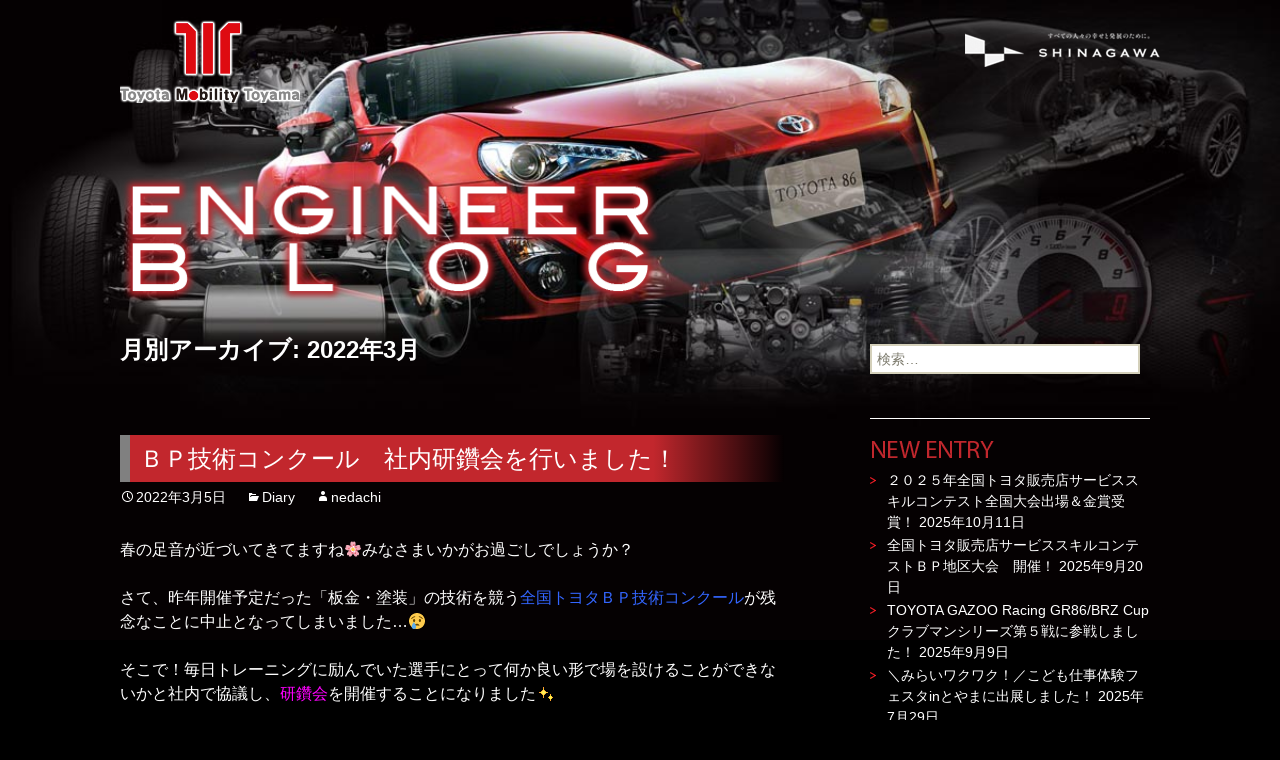

--- FILE ---
content_type: text/html; charset=UTF-8
request_url: https://blog.shinagawa-group.co.jp/engineer/2022/03/
body_size: 9343
content:
<!DOCTYPE html>
<!--[if IE 7]>
<html class="ie ie7" lang="ja">
<![endif]-->
<!--[if IE 8]>
<html class="ie ie8" lang="ja">
<![endif]-->
<!--[if !(IE 7) | !(IE 8)  ]><!-->
<html lang="ja">
<!--<![endif]-->
<head>
	<meta charset="UTF-8">
	<meta name="viewport" content="width=device-width">
	<title>3月 | 2022 | トヨタモビリティ富山 エンジニアブログ</title>
	<link rel="profile" href="https://gmpg.org/xfn/11">
	<link rel="pingback" href="https://blog.shinagawa-group.co.jp/engineer/xmlrpc.php">
	<!--[if lt IE 9]>
	<script src="https://blog.shinagawa-group.co.jp/engineer/wp-content/themes/engineer/js/html5.js"></script>
	<![endif]-->
	<meta name='robots' content='max-image-preview:large' />
<link rel='dns-prefetch' href='//fonts.googleapis.com' />
<link rel='dns-prefetch' href='//s.w.org' />
<link rel="alternate" type="application/rss+xml" title="トヨタモビリティ富山 エンジニアブログ &raquo; フィード" href="https://blog.shinagawa-group.co.jp/engineer/feed/" />
<link rel="alternate" type="application/rss+xml" title="トヨタモビリティ富山 エンジニアブログ &raquo; コメントフィード" href="https://blog.shinagawa-group.co.jp/engineer/comments/feed/" />
<script type="text/javascript">
window._wpemojiSettings = {"baseUrl":"https:\/\/s.w.org\/images\/core\/emoji\/14.0.0\/72x72\/","ext":".png","svgUrl":"https:\/\/s.w.org\/images\/core\/emoji\/14.0.0\/svg\/","svgExt":".svg","source":{"concatemoji":"https:\/\/blog.shinagawa-group.co.jp\/engineer\/wp-includes\/js\/wp-emoji-release.min.js?ver=6.0.11"}};
/*! This file is auto-generated */
!function(e,a,t){var n,r,o,i=a.createElement("canvas"),p=i.getContext&&i.getContext("2d");function s(e,t){var a=String.fromCharCode,e=(p.clearRect(0,0,i.width,i.height),p.fillText(a.apply(this,e),0,0),i.toDataURL());return p.clearRect(0,0,i.width,i.height),p.fillText(a.apply(this,t),0,0),e===i.toDataURL()}function c(e){var t=a.createElement("script");t.src=e,t.defer=t.type="text/javascript",a.getElementsByTagName("head")[0].appendChild(t)}for(o=Array("flag","emoji"),t.supports={everything:!0,everythingExceptFlag:!0},r=0;r<o.length;r++)t.supports[o[r]]=function(e){if(!p||!p.fillText)return!1;switch(p.textBaseline="top",p.font="600 32px Arial",e){case"flag":return s([127987,65039,8205,9895,65039],[127987,65039,8203,9895,65039])?!1:!s([55356,56826,55356,56819],[55356,56826,8203,55356,56819])&&!s([55356,57332,56128,56423,56128,56418,56128,56421,56128,56430,56128,56423,56128,56447],[55356,57332,8203,56128,56423,8203,56128,56418,8203,56128,56421,8203,56128,56430,8203,56128,56423,8203,56128,56447]);case"emoji":return!s([129777,127995,8205,129778,127999],[129777,127995,8203,129778,127999])}return!1}(o[r]),t.supports.everything=t.supports.everything&&t.supports[o[r]],"flag"!==o[r]&&(t.supports.everythingExceptFlag=t.supports.everythingExceptFlag&&t.supports[o[r]]);t.supports.everythingExceptFlag=t.supports.everythingExceptFlag&&!t.supports.flag,t.DOMReady=!1,t.readyCallback=function(){t.DOMReady=!0},t.supports.everything||(n=function(){t.readyCallback()},a.addEventListener?(a.addEventListener("DOMContentLoaded",n,!1),e.addEventListener("load",n,!1)):(e.attachEvent("onload",n),a.attachEvent("onreadystatechange",function(){"complete"===a.readyState&&t.readyCallback()})),(e=t.source||{}).concatemoji?c(e.concatemoji):e.wpemoji&&e.twemoji&&(c(e.twemoji),c(e.wpemoji)))}(window,document,window._wpemojiSettings);
</script>
<style type="text/css">
img.wp-smiley,
img.emoji {
	display: inline !important;
	border: none !important;
	box-shadow: none !important;
	height: 1em !important;
	width: 1em !important;
	margin: 0 0.07em !important;
	vertical-align: -0.1em !important;
	background: none !important;
	padding: 0 !important;
}
</style>
	<link rel='stylesheet' id='wp-block-library-css'  href='https://blog.shinagawa-group.co.jp/engineer/wp-includes/css/dist/block-library/style.min.css?ver=6.0.11' type='text/css' media='all' />
<style id='global-styles-inline-css' type='text/css'>
body{--wp--preset--color--black: #000000;--wp--preset--color--cyan-bluish-gray: #abb8c3;--wp--preset--color--white: #ffffff;--wp--preset--color--pale-pink: #f78da7;--wp--preset--color--vivid-red: #cf2e2e;--wp--preset--color--luminous-vivid-orange: #ff6900;--wp--preset--color--luminous-vivid-amber: #fcb900;--wp--preset--color--light-green-cyan: #7bdcb5;--wp--preset--color--vivid-green-cyan: #00d084;--wp--preset--color--pale-cyan-blue: #8ed1fc;--wp--preset--color--vivid-cyan-blue: #0693e3;--wp--preset--color--vivid-purple: #9b51e0;--wp--preset--gradient--vivid-cyan-blue-to-vivid-purple: linear-gradient(135deg,rgba(6,147,227,1) 0%,rgb(155,81,224) 100%);--wp--preset--gradient--light-green-cyan-to-vivid-green-cyan: linear-gradient(135deg,rgb(122,220,180) 0%,rgb(0,208,130) 100%);--wp--preset--gradient--luminous-vivid-amber-to-luminous-vivid-orange: linear-gradient(135deg,rgba(252,185,0,1) 0%,rgba(255,105,0,1) 100%);--wp--preset--gradient--luminous-vivid-orange-to-vivid-red: linear-gradient(135deg,rgba(255,105,0,1) 0%,rgb(207,46,46) 100%);--wp--preset--gradient--very-light-gray-to-cyan-bluish-gray: linear-gradient(135deg,rgb(238,238,238) 0%,rgb(169,184,195) 100%);--wp--preset--gradient--cool-to-warm-spectrum: linear-gradient(135deg,rgb(74,234,220) 0%,rgb(151,120,209) 20%,rgb(207,42,186) 40%,rgb(238,44,130) 60%,rgb(251,105,98) 80%,rgb(254,248,76) 100%);--wp--preset--gradient--blush-light-purple: linear-gradient(135deg,rgb(255,206,236) 0%,rgb(152,150,240) 100%);--wp--preset--gradient--blush-bordeaux: linear-gradient(135deg,rgb(254,205,165) 0%,rgb(254,45,45) 50%,rgb(107,0,62) 100%);--wp--preset--gradient--luminous-dusk: linear-gradient(135deg,rgb(255,203,112) 0%,rgb(199,81,192) 50%,rgb(65,88,208) 100%);--wp--preset--gradient--pale-ocean: linear-gradient(135deg,rgb(255,245,203) 0%,rgb(182,227,212) 50%,rgb(51,167,181) 100%);--wp--preset--gradient--electric-grass: linear-gradient(135deg,rgb(202,248,128) 0%,rgb(113,206,126) 100%);--wp--preset--gradient--midnight: linear-gradient(135deg,rgb(2,3,129) 0%,rgb(40,116,252) 100%);--wp--preset--duotone--dark-grayscale: url('#wp-duotone-dark-grayscale');--wp--preset--duotone--grayscale: url('#wp-duotone-grayscale');--wp--preset--duotone--purple-yellow: url('#wp-duotone-purple-yellow');--wp--preset--duotone--blue-red: url('#wp-duotone-blue-red');--wp--preset--duotone--midnight: url('#wp-duotone-midnight');--wp--preset--duotone--magenta-yellow: url('#wp-duotone-magenta-yellow');--wp--preset--duotone--purple-green: url('#wp-duotone-purple-green');--wp--preset--duotone--blue-orange: url('#wp-duotone-blue-orange');--wp--preset--font-size--small: 13px;--wp--preset--font-size--medium: 20px;--wp--preset--font-size--large: 36px;--wp--preset--font-size--x-large: 42px;}.has-black-color{color: var(--wp--preset--color--black) !important;}.has-cyan-bluish-gray-color{color: var(--wp--preset--color--cyan-bluish-gray) !important;}.has-white-color{color: var(--wp--preset--color--white) !important;}.has-pale-pink-color{color: var(--wp--preset--color--pale-pink) !important;}.has-vivid-red-color{color: var(--wp--preset--color--vivid-red) !important;}.has-luminous-vivid-orange-color{color: var(--wp--preset--color--luminous-vivid-orange) !important;}.has-luminous-vivid-amber-color{color: var(--wp--preset--color--luminous-vivid-amber) !important;}.has-light-green-cyan-color{color: var(--wp--preset--color--light-green-cyan) !important;}.has-vivid-green-cyan-color{color: var(--wp--preset--color--vivid-green-cyan) !important;}.has-pale-cyan-blue-color{color: var(--wp--preset--color--pale-cyan-blue) !important;}.has-vivid-cyan-blue-color{color: var(--wp--preset--color--vivid-cyan-blue) !important;}.has-vivid-purple-color{color: var(--wp--preset--color--vivid-purple) !important;}.has-black-background-color{background-color: var(--wp--preset--color--black) !important;}.has-cyan-bluish-gray-background-color{background-color: var(--wp--preset--color--cyan-bluish-gray) !important;}.has-white-background-color{background-color: var(--wp--preset--color--white) !important;}.has-pale-pink-background-color{background-color: var(--wp--preset--color--pale-pink) !important;}.has-vivid-red-background-color{background-color: var(--wp--preset--color--vivid-red) !important;}.has-luminous-vivid-orange-background-color{background-color: var(--wp--preset--color--luminous-vivid-orange) !important;}.has-luminous-vivid-amber-background-color{background-color: var(--wp--preset--color--luminous-vivid-amber) !important;}.has-light-green-cyan-background-color{background-color: var(--wp--preset--color--light-green-cyan) !important;}.has-vivid-green-cyan-background-color{background-color: var(--wp--preset--color--vivid-green-cyan) !important;}.has-pale-cyan-blue-background-color{background-color: var(--wp--preset--color--pale-cyan-blue) !important;}.has-vivid-cyan-blue-background-color{background-color: var(--wp--preset--color--vivid-cyan-blue) !important;}.has-vivid-purple-background-color{background-color: var(--wp--preset--color--vivid-purple) !important;}.has-black-border-color{border-color: var(--wp--preset--color--black) !important;}.has-cyan-bluish-gray-border-color{border-color: var(--wp--preset--color--cyan-bluish-gray) !important;}.has-white-border-color{border-color: var(--wp--preset--color--white) !important;}.has-pale-pink-border-color{border-color: var(--wp--preset--color--pale-pink) !important;}.has-vivid-red-border-color{border-color: var(--wp--preset--color--vivid-red) !important;}.has-luminous-vivid-orange-border-color{border-color: var(--wp--preset--color--luminous-vivid-orange) !important;}.has-luminous-vivid-amber-border-color{border-color: var(--wp--preset--color--luminous-vivid-amber) !important;}.has-light-green-cyan-border-color{border-color: var(--wp--preset--color--light-green-cyan) !important;}.has-vivid-green-cyan-border-color{border-color: var(--wp--preset--color--vivid-green-cyan) !important;}.has-pale-cyan-blue-border-color{border-color: var(--wp--preset--color--pale-cyan-blue) !important;}.has-vivid-cyan-blue-border-color{border-color: var(--wp--preset--color--vivid-cyan-blue) !important;}.has-vivid-purple-border-color{border-color: var(--wp--preset--color--vivid-purple) !important;}.has-vivid-cyan-blue-to-vivid-purple-gradient-background{background: var(--wp--preset--gradient--vivid-cyan-blue-to-vivid-purple) !important;}.has-light-green-cyan-to-vivid-green-cyan-gradient-background{background: var(--wp--preset--gradient--light-green-cyan-to-vivid-green-cyan) !important;}.has-luminous-vivid-amber-to-luminous-vivid-orange-gradient-background{background: var(--wp--preset--gradient--luminous-vivid-amber-to-luminous-vivid-orange) !important;}.has-luminous-vivid-orange-to-vivid-red-gradient-background{background: var(--wp--preset--gradient--luminous-vivid-orange-to-vivid-red) !important;}.has-very-light-gray-to-cyan-bluish-gray-gradient-background{background: var(--wp--preset--gradient--very-light-gray-to-cyan-bluish-gray) !important;}.has-cool-to-warm-spectrum-gradient-background{background: var(--wp--preset--gradient--cool-to-warm-spectrum) !important;}.has-blush-light-purple-gradient-background{background: var(--wp--preset--gradient--blush-light-purple) !important;}.has-blush-bordeaux-gradient-background{background: var(--wp--preset--gradient--blush-bordeaux) !important;}.has-luminous-dusk-gradient-background{background: var(--wp--preset--gradient--luminous-dusk) !important;}.has-pale-ocean-gradient-background{background: var(--wp--preset--gradient--pale-ocean) !important;}.has-electric-grass-gradient-background{background: var(--wp--preset--gradient--electric-grass) !important;}.has-midnight-gradient-background{background: var(--wp--preset--gradient--midnight) !important;}.has-small-font-size{font-size: var(--wp--preset--font-size--small) !important;}.has-medium-font-size{font-size: var(--wp--preset--font-size--medium) !important;}.has-large-font-size{font-size: var(--wp--preset--font-size--large) !important;}.has-x-large-font-size{font-size: var(--wp--preset--font-size--x-large) !important;}
</style>
<link rel='stylesheet' id='contact-form-7-css'  href='https://blog.shinagawa-group.co.jp/engineer/wp-content/plugins/contact-form-7/includes/css/styles.css?ver=5.1.3' type='text/css' media='all' />
<link rel='stylesheet' id='twentythirteen-fonts-css'  href='//fonts.googleapis.com/css?family=Source+Sans+Pro%3A300%2C400%2C700%2C300italic%2C400italic%2C700italic%7CBitter%3A400%2C700&#038;subset=latin%2Clatin-ext' type='text/css' media='all' />
<link rel='stylesheet' id='genericons-css'  href='https://blog.shinagawa-group.co.jp/engineer/wp-content/themes/engineer/fonts/genericons.css?ver=2.09' type='text/css' media='all' />
<link rel='stylesheet' id='twentythirteen-style-css'  href='https://blog.shinagawa-group.co.jp/engineer/wp-content/themes/engineer/style.css?ver=2013-07-18' type='text/css' media='all' />
<!--[if lt IE 9]>
<link rel='stylesheet' id='twentythirteen-ie-css'  href='https://blog.shinagawa-group.co.jp/engineer/wp-content/themes/engineer/css/ie.css?ver=2013-07-18' type='text/css' media='all' />
<![endif]-->
<script type='text/javascript' src='https://blog.shinagawa-group.co.jp/engineer/wp-includes/js/jquery/jquery.min.js?ver=3.6.0' id='jquery-core-js'></script>
<script type='text/javascript' src='https://blog.shinagawa-group.co.jp/engineer/wp-includes/js/jquery/jquery-migrate.min.js?ver=3.3.2' id='jquery-migrate-js'></script>
<link rel="https://api.w.org/" href="https://blog.shinagawa-group.co.jp/engineer/wp-json/" /><link rel="EditURI" type="application/rsd+xml" title="RSD" href="https://blog.shinagawa-group.co.jp/engineer/xmlrpc.php?rsd" />
<link rel="wlwmanifest" type="application/wlwmanifest+xml" href="https://blog.shinagawa-group.co.jp/engineer/wp-includes/wlwmanifest.xml" /> 
<meta name="generator" content="WordPress 6.0.11" />

<!-- BEGIN ExactMetrics v5.3.8 Universal Analytics - https://exactmetrics.com/ -->
<script>
(function(i,s,o,g,r,a,m){i['GoogleAnalyticsObject']=r;i[r]=i[r]||function(){
	(i[r].q=i[r].q||[]).push(arguments)},i[r].l=1*new Date();a=s.createElement(o),
	m=s.getElementsByTagName(o)[0];a.async=1;a.src=g;m.parentNode.insertBefore(a,m)
})(window,document,'script','https://www.google-analytics.com/analytics.js','ga');
  ga('create', 'UA-37615232-3', 'auto');
  ga('send', 'pageview');
</script>
<!-- END ExactMetrics Universal Analytics -->
</head>

<body data-rsssl=1 class="archive date sidebar no-avatars">
<div class="wrapper">
	<div id="page" class="hfeed site">
		<header id="masthead" class="site-header" role="banner">
					<div class="site-header-logo"><a href="https://toyota-mobi-toyama.jp/" target="_blank"><img src="https://blog.shinagawa-group.co.jp/engineer/wp-content/themes/engineer/images/tmt_logo.png" alt="トヨタモビリティ富山"></a></div>
	<div id="site-header-grplogo"><a href="http://www.shinagawa-group.co.jp/" target="_blank"><img src="https://blog.shinagawa-group.co.jp/engineer/wp-content/themes/engineer/images/sinagawa_logo2.png" alt="品川グループ"></a></div>
			<a class="home-link" href="https://blog.shinagawa-group.co.jp/engineer/" title="トヨタモビリティ富山 エンジニアブログ" rel="home">
				<h1 class="site-title"><img src="https://blog.shinagawa-group.co.jp/engineer/wp-content/themes/engineer/images/title.png" alt="トヨタモビリティ富山 エンジニアブログ"></h1>
				<h2 class="site-description">品川グループ</h2>
			</a>
		</header><!-- #masthead -->

		<div id="main" class="site-main clearfix">

	<div id="primary" class="content-area">
		<div id="content" class="site-content" role="main">

					<header class="archive-header">
				<h1 class="archive-title">月別アーカイブ: 2022年3月</h1>
			</header><!-- .archive-header -->

										
<article id="post-4736" class="post-4736 post type-post status-publish format-standard hentry category-diary">

	<header class="entry-header">
		
				<h1 class="entry-title">
			<a href="https://blog.shinagawa-group.co.jp/engineer/2022/03/05/%ef%bd%82%ef%bd%90%e6%8a%80%e8%a1%93%e3%82%b3%e3%83%b3%e3%82%af%e3%83%bc%e3%83%ab%e3%80%80%e7%a4%be%e5%86%85%e7%a0%94%e9%91%bd%e4%bc%9a%e3%82%92%e8%a1%8c%e3%81%84%e3%81%be%e3%81%97%e3%81%9f%ef%bc%81/" rel="bookmark">ＢＰ技術コンクール　社内研鑽会を行いました！</a>
		</h1>
		
		<div class="entry-meta">
			<span class="date"><a href="https://blog.shinagawa-group.co.jp/engineer/2022/03/05/%ef%bd%82%ef%bd%90%e6%8a%80%e8%a1%93%e3%82%b3%e3%83%b3%e3%82%af%e3%83%bc%e3%83%ab%e3%80%80%e7%a4%be%e5%86%85%e7%a0%94%e9%91%bd%e4%bc%9a%e3%82%92%e8%a1%8c%e3%81%84%e3%81%be%e3%81%97%e3%81%9f%ef%bc%81/" title="ＢＰ技術コンクール　社内研鑽会を行いました！ へのパーマリンク" rel="bookmark"><time class="entry-date" datetime="2022-03-05T15:13:07+09:00">2022年3月5日</time></a></span><span class="categories-links"><a href="https://blog.shinagawa-group.co.jp/engineer/category/diary/" rel="category tag">Diary</a></span><span class="author vcard"><a class="url fn n" href="https://blog.shinagawa-group.co.jp/engineer/author/nedachi/" title="nedachi の投稿をすべて表示" rel="author">nedachi</a></span>					</div><!-- .entry-meta -->
	</header><!-- .entry-header -->

		<div class="entry-content">
		<p>春の足音が近づいてきてますね🌸みなさまいかがお過ごしでしょうか？</p>
<p>さて、昨年開催予定だった「板金・塗装」の技術を競う<span style="color: #3366ff;">全国トヨタＢＰ技術コンクール</span>が残念なことに中止となってしまいました…😢</p>
<p>そこで！毎日トレーニングに励んでいた選手にとって何か良い形で場を設けることができないかと社内で協議し、<span style="color: #ff00ff;">研鑽会</span>を開催することになりました<img style="margin-right: 3px; margin-left: 3px; vertical-align: middle;" src="https://blog.shinagawa-group.co.jp/engineer/wp-content/plugins/typepad-emoji-for-tinymce/icons/09/shine.gif" width="16" height="16" /></p>
<p>選手には当初予定されていたコンクールと同形式で課題に取り組んでもらい、トヨタ自動車株式会社殿にもご協力いただき、後日出来栄えを評価していただきました。</p>
<p><a href="https://blog.shinagawa-group.co.jp/engineer/wp-content/uploads/sites/3/2022/03/20220218_142324.jpg"><img loading="lazy" class="alignnone wp-image-4737 size-medium" src="https://blog.shinagawa-group.co.jp/engineer/wp-content/uploads/sites/3/2022/03/20220218_142324-300x225.jpg" alt="" width="300" height="225" srcset="https://blog.shinagawa-group.co.jp/engineer/wp-content/uploads/sites/3/2022/03/20220218_142324-300x225.jpg 300w, https://blog.shinagawa-group.co.jp/engineer/wp-content/uploads/sites/3/2022/03/20220218_142324-768x576.jpg 768w, https://blog.shinagawa-group.co.jp/engineer/wp-content/uploads/sites/3/2022/03/20220218_142324-1024x768.jpg 1024w" sizes="(max-width: 300px) 100vw, 300px" /></a> <a href="https://blog.shinagawa-group.co.jp/engineer/wp-content/uploads/sites/3/2022/03/20220218_154537.jpg"><img loading="lazy" class="alignnone wp-image-4738 size-medium" src="https://blog.shinagawa-group.co.jp/engineer/wp-content/uploads/sites/3/2022/03/20220218_154537-300x225.jpg" alt="" width="300" height="225" srcset="https://blog.shinagawa-group.co.jp/engineer/wp-content/uploads/sites/3/2022/03/20220218_154537-300x225.jpg 300w, https://blog.shinagawa-group.co.jp/engineer/wp-content/uploads/sites/3/2022/03/20220218_154537-768x576.jpg 768w, https://blog.shinagawa-group.co.jp/engineer/wp-content/uploads/sites/3/2022/03/20220218_154537-1024x768.jpg 1024w" sizes="(max-width: 300px) 100vw, 300px" /></a> <a href="https://blog.shinagawa-group.co.jp/engineer/wp-content/uploads/sites/3/2022/03/20220219_143610.jpg"><img loading="lazy" class="alignnone wp-image-4739 size-medium" src="https://blog.shinagawa-group.co.jp/engineer/wp-content/uploads/sites/3/2022/03/20220219_143610-300x225.jpg" alt="" width="300" height="225" srcset="https://blog.shinagawa-group.co.jp/engineer/wp-content/uploads/sites/3/2022/03/20220219_143610-300x225.jpg 300w, https://blog.shinagawa-group.co.jp/engineer/wp-content/uploads/sites/3/2022/03/20220219_143610-768x576.jpg 768w, https://blog.shinagawa-group.co.jp/engineer/wp-content/uploads/sites/3/2022/03/20220219_143610-1024x768.jpg 1024w" sizes="(max-width: 300px) 100vw, 300px" /></a> <a href="https://blog.shinagawa-group.co.jp/engineer/wp-content/uploads/sites/3/2022/03/20220219_155045.jpg"><img loading="lazy" class="alignnone wp-image-4740 size-medium" src="https://blog.shinagawa-group.co.jp/engineer/wp-content/uploads/sites/3/2022/03/20220219_155045-300x225.jpg" alt="" width="300" height="225" srcset="https://blog.shinagawa-group.co.jp/engineer/wp-content/uploads/sites/3/2022/03/20220219_155045-300x225.jpg 300w, https://blog.shinagawa-group.co.jp/engineer/wp-content/uploads/sites/3/2022/03/20220219_155045-768x576.jpg 768w, https://blog.shinagawa-group.co.jp/engineer/wp-content/uploads/sites/3/2022/03/20220219_155045-1024x768.jpg 1024w" sizes="(max-width: 300px) 100vw, 300px" /></a></p>
<p>競技に挑んだ、稲村選手と澤田選手は素晴らしい技術を披露し、見学していたエンジニアもその姿に真剣な眼差しを向けていました👀❣</p>
<p>選手のお二人、おつかれさまでした✨　　　　　　　　　　　　　　　　　　　　　　　　　　　　　　　　　　　　　　　　　　　　　　　　　　　　　　　　　　　　　　　　　　　　　　早くコンクールが無事開催されますようにお祈りいたします！</p>
<p>&nbsp;</p>
<p>&nbsp;</p>
			</div><!-- .entry-content -->
	
	<footer class="entry-meta">
		
			</footer><!-- .entry-meta -->
</article><!-- #post -->
			
			
		
		</div><!-- #content -->
	</div><!-- #primary -->

	<div id="tertiary" class="sidebar-container" role="complementary">
		<div class="sidebar-inner">
			<div class="widget-area">
				<aside id="search-2" class="widget widget_search"><h3 class="widget-title">記事を検索</h3><form role="search" method="get" class="search-form" action="https://blog.shinagawa-group.co.jp/engineer/">
				<label>
					<span class="screen-reader-text">検索:</span>
					<input type="search" class="search-field" placeholder="検索&hellip;" value="" name="s" />
				</label>
				<input type="submit" class="search-submit" value="検索" />
			</form></aside>
		<aside id="recent-posts-2" class="widget widget_recent_entries">
		<h3 class="widget-title">新着投稿</h3>
		<ul>
											<li>
					<a href="https://blog.shinagawa-group.co.jp/engineer/2025/10/11/%ef%bc%92%ef%bc%90%ef%bc%92%ef%bc%95%e5%b9%b4%e5%85%a8%e5%9b%bd%e3%83%88%e3%83%a8%e3%82%bf%e8%b2%a9%e5%a3%b2%e5%ba%97%e3%82%b5%e3%83%bc%e3%83%93%e3%82%b9%e3%82%b9%e3%82%ad%e3%83%ab%e3%82%b3%e3%83%b3/">２０２５年全国トヨタ販売店サービススキルコンテスト全国大会出場＆金賞受賞！</a>
											<span class="post-date">2025年10月11日</span>
									</li>
											<li>
					<a href="https://blog.shinagawa-group.co.jp/engineer/2025/09/20/%e5%85%a8%e5%9b%bd%e3%83%88%e3%83%a8%e3%82%bf%e8%b2%a9%e5%a3%b2%e5%ba%97%e3%82%b5%e3%83%bc%e3%83%93%e3%82%b9%e3%82%b9%e3%82%ad%e3%83%ab%e3%82%b3%e3%83%b3%e3%83%86%e3%82%b9%e3%83%88%ef%bd%82%ef%bd%90-2/">全国トヨタ販売店サービススキルコンテストＢＰ地区大会　開催！</a>
											<span class="post-date">2025年9月20日</span>
									</li>
											<li>
					<a href="https://blog.shinagawa-group.co.jp/engineer/2025/09/09/toyota-gazoo-racing-gr86-brz-cup-%e3%82%af%e3%83%a9%e3%83%96%e3%83%9e%e3%83%b3%e3%82%b7%e3%83%aa%e3%83%bc%e3%82%ba%e7%ac%ac%ef%bc%95%e6%88%a6%e3%81%ab%e5%8f%82%e6%88%a6%e3%81%97%e3%81%be%e3%81%97/">TOYOTA GAZOO Racing GR86/BRZ Cup クラブマンシリーズ第５戦に参戦しました！</a>
											<span class="post-date">2025年9月9日</span>
									</li>
											<li>
					<a href="https://blog.shinagawa-group.co.jp/engineer/2025/07/29/%ef%bc%bc%e3%81%bf%e3%82%89%e3%81%84%e3%83%af%e3%82%af%e3%83%af%e3%82%af%ef%bc%81%ef%bc%8f%e3%81%93%e3%81%a9%e3%82%82%e4%bb%95%e4%ba%8b%e4%bd%93%e9%a8%93%e3%83%95%e3%82%a7%e3%82%b9%e3%82%bfin%e3%81%a8/">＼みらいワクワク！／こども仕事体験フェスタinとやまに出展しました！</a>
											<span class="post-date">2025年7月29日</span>
									</li>
											<li>
					<a href="https://blog.shinagawa-group.co.jp/engineer/2025/04/17/%e3%83%9c%e3%83%87%e3%83%bc%e3%83%86%e3%82%af%e3%83%8e%e3%82%bb%e3%83%b3%e3%82%bf%e3%83%bc%e7%a4%be%e5%86%85%e7%a0%94%e9%91%bd%e4%bc%9a%e3%82%92%e9%96%8b%e5%82%ac%ef%bc%81/">ボデーテクノセンター社内研鑽会を開催！</a>
											<span class="post-date">2025年4月17日</span>
									</li>
					</ul>

		</aside><aside id="categories-2" class="widget widget_categories"><h3 class="widget-title">カテゴリー</h3>
			<ul>
					<li class="cat-item cat-item-1"><a href="https://blog.shinagawa-group.co.jp/engineer/category/diary/">Diary</a> (168)
</li>
			</ul>

			</aside><aside id="archives-2" class="widget widget_archive"><h3 class="widget-title">アーカイブ</h3>
			<ul>
					<li><a href='https://blog.shinagawa-group.co.jp/engineer/2025/10/'>2025年10月</a>&nbsp;(1)</li>
	<li><a href='https://blog.shinagawa-group.co.jp/engineer/2025/09/'>2025年9月</a>&nbsp;(2)</li>
	<li><a href='https://blog.shinagawa-group.co.jp/engineer/2025/07/'>2025年7月</a>&nbsp;(1)</li>
	<li><a href='https://blog.shinagawa-group.co.jp/engineer/2025/04/'>2025年4月</a>&nbsp;(1)</li>
	<li><a href='https://blog.shinagawa-group.co.jp/engineer/2024/12/'>2024年12月</a>&nbsp;(1)</li>
	<li><a href='https://blog.shinagawa-group.co.jp/engineer/2024/07/'>2024年7月</a>&nbsp;(1)</li>
	<li><a href='https://blog.shinagawa-group.co.jp/engineer/2024/04/'>2024年4月</a>&nbsp;(1)</li>
	<li><a href='https://blog.shinagawa-group.co.jp/engineer/2023/11/'>2023年11月</a>&nbsp;(1)</li>
	<li><a href='https://blog.shinagawa-group.co.jp/engineer/2023/09/'>2023年9月</a>&nbsp;(1)</li>
	<li><a href='https://blog.shinagawa-group.co.jp/engineer/2023/07/'>2023年7月</a>&nbsp;(3)</li>
	<li><a href='https://blog.shinagawa-group.co.jp/engineer/2023/05/'>2023年5月</a>&nbsp;(1)</li>
	<li><a href='https://blog.shinagawa-group.co.jp/engineer/2022/11/'>2022年11月</a>&nbsp;(1)</li>
	<li><a href='https://blog.shinagawa-group.co.jp/engineer/2022/06/'>2022年6月</a>&nbsp;(1)</li>
	<li><a href='https://blog.shinagawa-group.co.jp/engineer/2022/03/' aria-current="page">2022年3月</a>&nbsp;(1)</li>
	<li><a href='https://blog.shinagawa-group.co.jp/engineer/2022/01/'>2022年1月</a>&nbsp;(1)</li>
	<li><a href='https://blog.shinagawa-group.co.jp/engineer/2021/11/'>2021年11月</a>&nbsp;(1)</li>
	<li><a href='https://blog.shinagawa-group.co.jp/engineer/2021/07/'>2021年7月</a>&nbsp;(1)</li>
	<li><a href='https://blog.shinagawa-group.co.jp/engineer/2021/05/'>2021年5月</a>&nbsp;(1)</li>
	<li><a href='https://blog.shinagawa-group.co.jp/engineer/2021/04/'>2021年4月</a>&nbsp;(1)</li>
	<li><a href='https://blog.shinagawa-group.co.jp/engineer/2021/01/'>2021年1月</a>&nbsp;(1)</li>
	<li><a href='https://blog.shinagawa-group.co.jp/engineer/2020/02/'>2020年2月</a>&nbsp;(1)</li>
	<li><a href='https://blog.shinagawa-group.co.jp/engineer/2020/01/'>2020年1月</a>&nbsp;(1)</li>
	<li><a href='https://blog.shinagawa-group.co.jp/engineer/2019/11/'>2019年11月</a>&nbsp;(2)</li>
	<li><a href='https://blog.shinagawa-group.co.jp/engineer/2019/10/'>2019年10月</a>&nbsp;(1)</li>
	<li><a href='https://blog.shinagawa-group.co.jp/engineer/2019/08/'>2019年8月</a>&nbsp;(1)</li>
	<li><a href='https://blog.shinagawa-group.co.jp/engineer/2019/07/'>2019年7月</a>&nbsp;(3)</li>
	<li><a href='https://blog.shinagawa-group.co.jp/engineer/2019/06/'>2019年6月</a>&nbsp;(1)</li>
	<li><a href='https://blog.shinagawa-group.co.jp/engineer/2019/05/'>2019年5月</a>&nbsp;(1)</li>
	<li><a href='https://blog.shinagawa-group.co.jp/engineer/2019/04/'>2019年4月</a>&nbsp;(2)</li>
	<li><a href='https://blog.shinagawa-group.co.jp/engineer/2018/11/'>2018年11月</a>&nbsp;(2)</li>
	<li><a href='https://blog.shinagawa-group.co.jp/engineer/2018/09/'>2018年9月</a>&nbsp;(1)</li>
	<li><a href='https://blog.shinagawa-group.co.jp/engineer/2018/08/'>2018年8月</a>&nbsp;(1)</li>
	<li><a href='https://blog.shinagawa-group.co.jp/engineer/2018/07/'>2018年7月</a>&nbsp;(5)</li>
	<li><a href='https://blog.shinagawa-group.co.jp/engineer/2018/04/'>2018年4月</a>&nbsp;(1)</li>
	<li><a href='https://blog.shinagawa-group.co.jp/engineer/2018/03/'>2018年3月</a>&nbsp;(1)</li>
	<li><a href='https://blog.shinagawa-group.co.jp/engineer/2018/01/'>2018年1月</a>&nbsp;(1)</li>
	<li><a href='https://blog.shinagawa-group.co.jp/engineer/2017/12/'>2017年12月</a>&nbsp;(1)</li>
	<li><a href='https://blog.shinagawa-group.co.jp/engineer/2017/11/'>2017年11月</a>&nbsp;(3)</li>
	<li><a href='https://blog.shinagawa-group.co.jp/engineer/2017/10/'>2017年10月</a>&nbsp;(2)</li>
	<li><a href='https://blog.shinagawa-group.co.jp/engineer/2017/09/'>2017年9月</a>&nbsp;(2)</li>
	<li><a href='https://blog.shinagawa-group.co.jp/engineer/2017/08/'>2017年8月</a>&nbsp;(2)</li>
	<li><a href='https://blog.shinagawa-group.co.jp/engineer/2017/07/'>2017年7月</a>&nbsp;(8)</li>
	<li><a href='https://blog.shinagawa-group.co.jp/engineer/2017/06/'>2017年6月</a>&nbsp;(3)</li>
	<li><a href='https://blog.shinagawa-group.co.jp/engineer/2017/05/'>2017年5月</a>&nbsp;(3)</li>
	<li><a href='https://blog.shinagawa-group.co.jp/engineer/2017/04/'>2017年4月</a>&nbsp;(4)</li>
	<li><a href='https://blog.shinagawa-group.co.jp/engineer/2017/01/'>2017年1月</a>&nbsp;(3)</li>
	<li><a href='https://blog.shinagawa-group.co.jp/engineer/2016/12/'>2016年12月</a>&nbsp;(1)</li>
	<li><a href='https://blog.shinagawa-group.co.jp/engineer/2016/11/'>2016年11月</a>&nbsp;(4)</li>
	<li><a href='https://blog.shinagawa-group.co.jp/engineer/2016/08/'>2016年8月</a>&nbsp;(4)</li>
	<li><a href='https://blog.shinagawa-group.co.jp/engineer/2016/07/'>2016年7月</a>&nbsp;(6)</li>
	<li><a href='https://blog.shinagawa-group.co.jp/engineer/2016/06/'>2016年6月</a>&nbsp;(4)</li>
	<li><a href='https://blog.shinagawa-group.co.jp/engineer/2016/05/'>2016年5月</a>&nbsp;(7)</li>
	<li><a href='https://blog.shinagawa-group.co.jp/engineer/2015/12/'>2015年12月</a>&nbsp;(2)</li>
	<li><a href='https://blog.shinagawa-group.co.jp/engineer/2015/11/'>2015年11月</a>&nbsp;(3)</li>
	<li><a href='https://blog.shinagawa-group.co.jp/engineer/2015/09/'>2015年9月</a>&nbsp;(3)</li>
	<li><a href='https://blog.shinagawa-group.co.jp/engineer/2015/08/'>2015年8月</a>&nbsp;(8)</li>
	<li><a href='https://blog.shinagawa-group.co.jp/engineer/2015/07/'>2015年7月</a>&nbsp;(6)</li>
	<li><a href='https://blog.shinagawa-group.co.jp/engineer/2015/06/'>2015年6月</a>&nbsp;(2)</li>
	<li><a href='https://blog.shinagawa-group.co.jp/engineer/2015/04/'>2015年4月</a>&nbsp;(1)</li>
	<li><a href='https://blog.shinagawa-group.co.jp/engineer/2015/03/'>2015年3月</a>&nbsp;(1)</li>
	<li><a href='https://blog.shinagawa-group.co.jp/engineer/2015/01/'>2015年1月</a>&nbsp;(1)</li>
	<li><a href='https://blog.shinagawa-group.co.jp/engineer/2014/12/'>2014年12月</a>&nbsp;(3)</li>
	<li><a href='https://blog.shinagawa-group.co.jp/engineer/2014/11/'>2014年11月</a>&nbsp;(7)</li>
	<li><a href='https://blog.shinagawa-group.co.jp/engineer/2014/10/'>2014年10月</a>&nbsp;(3)</li>
	<li><a href='https://blog.shinagawa-group.co.jp/engineer/2014/09/'>2014年9月</a>&nbsp;(8)</li>
	<li><a href='https://blog.shinagawa-group.co.jp/engineer/2014/08/'>2014年8月</a>&nbsp;(2)</li>
	<li><a href='https://blog.shinagawa-group.co.jp/engineer/2014/07/'>2014年7月</a>&nbsp;(8)</li>
	<li><a href='https://blog.shinagawa-group.co.jp/engineer/2014/06/'>2014年6月</a>&nbsp;(5)</li>
			</ul>

			</aside>                
                <aside id="userList" class="widget">
                <h3 class="widget-title">サービスエンジニア</h3>
                <ul class="users">
<li class="author-info-s clearfix" id="user-5">
<div class="author-avatar-s"><a class="userposts" href="https://blog.shinagawa-group.co.jp/engineer/?author=5"></a></div>
<div class="author-description-s">
<h4><a href="https://blog.shinagawa-group.co.jp/engineer/author/shinohara">shinohara</a></h4>
<p></p>
</div>
</li>
<li class="author-info-s clearfix" id="user-17">
<div class="author-avatar-s"><a class="userposts" href="https://blog.shinagawa-group.co.jp/engineer/?author=17"></a></div>
<div class="author-description-s">
<h4><a href="https://blog.shinagawa-group.co.jp/engineer/author/tada">tada</a></h4>
<p></p>
</div>
</li>
<li class="author-info-s clearfix" id="user-20">
<div class="author-avatar-s"><a class="userposts" href="https://blog.shinagawa-group.co.jp/engineer/?author=20"></a></div>
<div class="author-description-s">
<h4><a href="https://blog.shinagawa-group.co.jp/engineer/author/ueda">うえだ</a></h4>
<p></p>
</div>
</li>
<li class="author-info-s clearfix" id="user-21">
<div class="author-avatar-s"><a class="userposts" href="https://blog.shinagawa-group.co.jp/engineer/?author=21"></a></div>
<div class="author-description-s">
<h4><a href="https://blog.shinagawa-group.co.jp/engineer/author/fujii">ＦＵＪＩＩ</a></h4>
<p></p>
</div>
</li>
<li class="author-info-s clearfix" id="user-23">
<div class="author-avatar-s"><a class="userposts" href="https://blog.shinagawa-group.co.jp/engineer/?author=23"></a></div>
<div class="author-description-s">
<h4><a href="https://blog.shinagawa-group.co.jp/engineer/author/soty">ランドマークSOTY</a></h4>
<p></p>
</div>
</li>
<li class="author-info-s clearfix" id="user-24">
<div class="author-avatar-s"></div>
<div class="author-description-s">
<h4><a href="https://blog.shinagawa-group.co.jp/engineer/author/takaoka">高岡</a></h4>
<p></p>
</div>
</li>
<li class="author-info-s clearfix" id="user-25">
<div class="author-avatar-s"><a class="userposts" href="https://blog.shinagawa-group.co.jp/engineer/?author=25"></a></div>
<div class="author-description-s">
<h4><a href="https://blog.shinagawa-group.co.jp/engineer/author/uozu">魚津</a></h4>
<p></p>
</div>
</li>
<li class="author-info-s clearfix" id="user-26">
<div class="author-avatar-s"></div>
<div class="author-description-s">
<h4><a href="https://blog.shinagawa-group.co.jp/engineer/author/tonami">砺波インター</a></h4>
<p></p>
</div>
</li>
<li class="author-info-s clearfix" id="user-27">
<div class="author-avatar-s"></div>
<div class="author-description-s">
<h4><a href="https://blog.shinagawa-group.co.jp/engineer/author/inter">富山インター</a></h4>
<p></p>
</div>
</li>
<li class="author-info-s clearfix" id="user-28">
<div class="author-avatar-s"><a class="userposts" href="https://blog.shinagawa-group.co.jp/engineer/?author=28"></a></div>
<div class="author-description-s">
<h4><a href="https://blog.shinagawa-group.co.jp/engineer/author/miraikita">富山みらい北</a></h4>
<p></p>
</div>
</li>
<li class="author-info-s clearfix" id="user-29">
<div class="author-avatar-s"></div>
<div class="author-description-s">
<h4><a href="https://blog.shinagawa-group.co.jp/engineer/author/toyamatecno">富山ボディテクノセンター</a></h4>
<p></p>
</div>
</li>
<li class="author-info-s clearfix" id="user-31">
<div class="author-avatar-s"></div>
<div class="author-description-s">
<h4><a href="https://blog.shinagawa-group.co.jp/engineer/author/kosugi">小杉</a></h4>
<p></p>
</div>
</li>
<li class="author-info-s clearfix" id="user-33">
<div class="author-avatar-s"><a class="userposts" href="https://blog.shinagawa-group.co.jp/engineer/?author=33"></a></div>
<div class="author-description-s">
<h4><a href="https://blog.shinagawa-group.co.jp/engineer/author/acceltoyama">中古車Garage富山</a></h4>
<p></p>
</div>
</li>
<li class="author-info-s clearfix" id="user-37">
<div class="author-avatar-s"></div>
<div class="author-description-s">
<h4><a href="https://blog.shinagawa-group.co.jp/engineer/author/otsuka">otsuka</a></h4>
<p></p>
</div>
</li>
<li class="author-info-s clearfix" id="user-38">
<div class="author-avatar-s"><a class="userposts" href="https://blog.shinagawa-group.co.jp/engineer/?author=38"></a></div>
<div class="author-description-s">
<h4><a href="https://blog.shinagawa-group.co.jp/engineer/author/nedachi">nedachi</a></h4>
<p></p>
</div>
</li>
<li class="author-info-s clearfix" id="user-46">
<div class="author-avatar-s"></div>
<div class="author-description-s">
<h4><a href="https://blog.shinagawa-group.co.jp/engineer/author/tatsumi">tatsumi</a></h4>
<p></p>
</div>
</li>
</ul>
                </aside>
                
				<aside id="calendar-2" class="widget widget_calendar"><h3 class="widget-title">カレンダー</h3><div id="calendar_wrap" class="calendar_wrap"><table id="wp-calendar" class="wp-calendar-table">
	<caption>2022年3月</caption>
	<thead>
	<tr>
		<th scope="col" title="月曜日">月</th>
		<th scope="col" title="火曜日">火</th>
		<th scope="col" title="水曜日">水</th>
		<th scope="col" title="木曜日">木</th>
		<th scope="col" title="金曜日">金</th>
		<th scope="col" title="土曜日">土</th>
		<th scope="col" title="日曜日">日</th>
	</tr>
	</thead>
	<tbody>
	<tr>
		<td colspan="1" class="pad">&nbsp;</td><td>1</td><td>2</td><td>3</td><td>4</td><td><a href="https://blog.shinagawa-group.co.jp/engineer/2022/03/05/" aria-label="2022年3月5日 に投稿を公開">5</a></td><td>6</td>
	</tr>
	<tr>
		<td>7</td><td>8</td><td>9</td><td>10</td><td>11</td><td>12</td><td>13</td>
	</tr>
	<tr>
		<td>14</td><td>15</td><td>16</td><td>17</td><td>18</td><td>19</td><td>20</td>
	</tr>
	<tr>
		<td>21</td><td>22</td><td>23</td><td>24</td><td>25</td><td>26</td><td>27</td>
	</tr>
	<tr>
		<td>28</td><td>29</td><td>30</td><td>31</td>
		<td class="pad" colspan="3">&nbsp;</td>
	</tr>
	</tbody>
	</table><nav aria-label="前と次の月" class="wp-calendar-nav">
		<span class="wp-calendar-nav-prev"><a href="https://blog.shinagawa-group.co.jp/engineer/2022/01/">&laquo; 1月</a></span>
		<span class="pad">&nbsp;</span>
		<span class="wp-calendar-nav-next"><a href="https://blog.shinagawa-group.co.jp/engineer/2022/06/">6月 &raquo;</a></span>
	</nav></div></aside>
<aside id="sideBannerTxt" class="widget"><ul>
<li><a href="http://www.shinagawa-group.co.jp/" target="_blank" rel="noopener noreferrer">品川グループ 新卒採用情報</a></li>
<li><a href="https://toyota-mobi-toyama.jp/" target="_blank" rel="noopener noreferrer">トヨタモビリティ富山株式会社</a></li>
<li><a href="http://dd.daihatsu.co.jp/toyamaD/" target="_blank" rel="noopener noreferrer">富山ダイハツ販売株式会社</a></li>
<li><a href="http://www.lf-toyama.co.jp/" target="_blank" rel="noopener noreferrer">トヨタL＆F富山株式会社</a></li>
<li><a href="http://www.shinagawa-group.co.jp/company/yamamurojuuki/" target="_blank" rel="noopener noreferrer">山室重機株式会社</a></li>
</ul>
</aside><aside id="sideBanner" class="widget"><ul>
<li><a href="http://www.shinagawa-group.co.jp" target="_blank" rel="noopener noreferrer"><img loading="lazy" class="alignnone size-full wp-image-69" src="https://blog.shinagawa-group.co.jp/engineer/wp-content/themes/engineer/images/bnr_group2.png" alt="bnr_group" width="191" height="41" /></a></li>
<li><a href="https://toyota-mobi-toyama.jp/" target="_blank" rel="noopener noreferrer"><img loading="lazy" class="alignnone size-full wp-image-73" src="/engineer/wp-content/themes/engineer/images/bnr_tym-toyota2021.png" alt="bnr_tym-toyota" width="191" height="42" /></a></li>
<li><a href="http://blog.shinagawa-group.co.jp/toyota/" target="_blank" rel="noopener noreferrer"><img loading="lazy" class="alignnone size-full wp-image-324" src="/engineer/wp-content/themes/engineer/images/bnr_president_blog2021.png" alt="bnr_president_blog" width="194" height="45" /></a></li>
<li><a href="https://www.facebook.com/toyotamobilitytoyama" target="_blank" rel="noopener noreferrer"><img loading="lazy" class="alignnone size-full wp-image-72" src="/engineer/wp-content/themes/engineer/images/bnr_tym-toyota-2021.png" alt="bnr_tym-toyota-11" width="191" height="42" /></a></li>
</ul>
</aside>

			</div><!-- .widget-area -->
		</div><!-- .sidebar-inner -->
	</div><!-- #tertiary -->

		</div><!-- #main -->
	</div><!-- #page -->
	</div><!-- .wrapper -->
		<footer id="colophon" class="site-footer" role="contentinfo">
    <div id="toPageTop">
      <div class="txtCenter"><a href="#"><img src="https://blog.shinagawa-group.co.jp/engineer/wp-content/themes/engineer/images/btn_totop.png" alt="PAGE TOP" /></a></div>
    <div id="catch-copy">1台の車を通して、社会を作る。環境を作る。生活を作る。それが品川グループの仕事です。</div></div>
			
			<div class="site-info">
				COPYRIGHT©SHINAGAWA-GROUP ALL RIGHT RESERVED. 
			</div><!-- .site-info -->
		</footer><!-- #colophon -->

	<script type='text/javascript' id='contact-form-7-js-extra'>
/* <![CDATA[ */
var wpcf7 = {"apiSettings":{"root":"https:\/\/blog.shinagawa-group.co.jp\/engineer\/wp-json\/contact-form-7\/v1","namespace":"contact-form-7\/v1"}};
/* ]]> */
</script>
<script type='text/javascript' src='https://blog.shinagawa-group.co.jp/engineer/wp-content/plugins/contact-form-7/includes/js/scripts.js?ver=5.1.3' id='contact-form-7-js'></script>
<script type='text/javascript' src='https://blog.shinagawa-group.co.jp/engineer/wp-includes/js/imagesloaded.min.js?ver=4.1.4' id='imagesloaded-js'></script>
<script type='text/javascript' src='https://blog.shinagawa-group.co.jp/engineer/wp-includes/js/masonry.min.js?ver=4.2.2' id='masonry-js'></script>
<script type='text/javascript' src='https://blog.shinagawa-group.co.jp/engineer/wp-includes/js/jquery/jquery.masonry.min.js?ver=3.1.2b' id='jquery-masonry-js'></script>
<script type='text/javascript' src='https://blog.shinagawa-group.co.jp/engineer/wp-content/themes/engineer/js/functions.js?ver=2013-07-18' id='twentythirteen-script-js'></script>
</body>
</html>